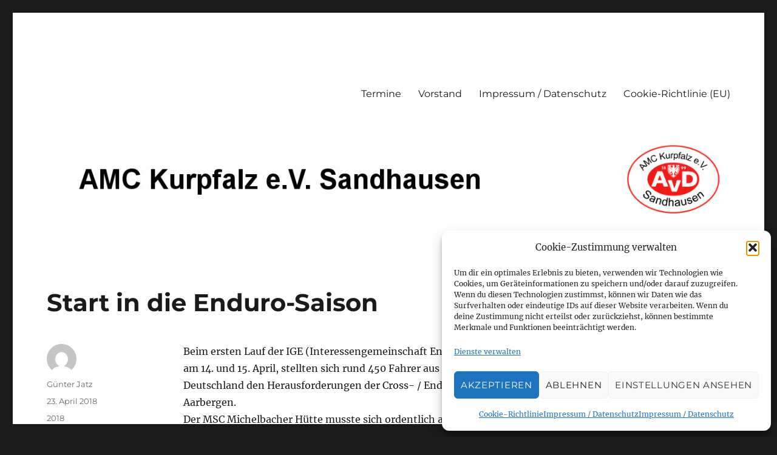

--- FILE ---
content_type: text/html; charset=UTF-8
request_url: https://www.amc-kurpfalz.de/2018/04/23/start-in-die-enduro-saison/
body_size: 14301
content:
<!DOCTYPE html>
<html lang="de" class="no-js">
<head>
	<meta charset="UTF-8">
	<meta name="viewport" content="width=device-width, initial-scale=1">
	<link rel="profile" href="https://gmpg.org/xfn/11">
		<link rel="pingback" href="https://www.amc-kurpfalz.de/xmlrpc.php">
		<script>(function(html){html.className = html.className.replace(/\bno-js\b/,'js')})(document.documentElement);</script>
<title>Start in die Enduro-Saison &#8211; AMC Kurpfalz e.V. Sandhausen</title>
<meta name='robots' content='max-image-preview:large' />
<link rel="alternate" type="application/rss+xml" title="AMC Kurpfalz e.V. Sandhausen &raquo; Feed" href="https://www.amc-kurpfalz.de/feed/" />
<link rel="alternate" type="application/rss+xml" title="AMC Kurpfalz e.V. Sandhausen &raquo; Kommentar-Feed" href="https://www.amc-kurpfalz.de/comments/feed/" />
<link rel="alternate" type="application/rss+xml" title="AMC Kurpfalz e.V. Sandhausen &raquo; Start in die Enduro-Saison-Kommentar-Feed" href="https://www.amc-kurpfalz.de/2018/04/23/start-in-die-enduro-saison/feed/" />
<script>
window._wpemojiSettings = {"baseUrl":"https:\/\/s.w.org\/images\/core\/emoji\/15.0.3\/72x72\/","ext":".png","svgUrl":"https:\/\/s.w.org\/images\/core\/emoji\/15.0.3\/svg\/","svgExt":".svg","source":{"concatemoji":"https:\/\/www.amc-kurpfalz.de\/wp-includes\/js\/wp-emoji-release.min.js?ver=6.6.4"}};
/*! This file is auto-generated */
!function(i,n){var o,s,e;function c(e){try{var t={supportTests:e,timestamp:(new Date).valueOf()};sessionStorage.setItem(o,JSON.stringify(t))}catch(e){}}function p(e,t,n){e.clearRect(0,0,e.canvas.width,e.canvas.height),e.fillText(t,0,0);var t=new Uint32Array(e.getImageData(0,0,e.canvas.width,e.canvas.height).data),r=(e.clearRect(0,0,e.canvas.width,e.canvas.height),e.fillText(n,0,0),new Uint32Array(e.getImageData(0,0,e.canvas.width,e.canvas.height).data));return t.every(function(e,t){return e===r[t]})}function u(e,t,n){switch(t){case"flag":return n(e,"\ud83c\udff3\ufe0f\u200d\u26a7\ufe0f","\ud83c\udff3\ufe0f\u200b\u26a7\ufe0f")?!1:!n(e,"\ud83c\uddfa\ud83c\uddf3","\ud83c\uddfa\u200b\ud83c\uddf3")&&!n(e,"\ud83c\udff4\udb40\udc67\udb40\udc62\udb40\udc65\udb40\udc6e\udb40\udc67\udb40\udc7f","\ud83c\udff4\u200b\udb40\udc67\u200b\udb40\udc62\u200b\udb40\udc65\u200b\udb40\udc6e\u200b\udb40\udc67\u200b\udb40\udc7f");case"emoji":return!n(e,"\ud83d\udc26\u200d\u2b1b","\ud83d\udc26\u200b\u2b1b")}return!1}function f(e,t,n){var r="undefined"!=typeof WorkerGlobalScope&&self instanceof WorkerGlobalScope?new OffscreenCanvas(300,150):i.createElement("canvas"),a=r.getContext("2d",{willReadFrequently:!0}),o=(a.textBaseline="top",a.font="600 32px Arial",{});return e.forEach(function(e){o[e]=t(a,e,n)}),o}function t(e){var t=i.createElement("script");t.src=e,t.defer=!0,i.head.appendChild(t)}"undefined"!=typeof Promise&&(o="wpEmojiSettingsSupports",s=["flag","emoji"],n.supports={everything:!0,everythingExceptFlag:!0},e=new Promise(function(e){i.addEventListener("DOMContentLoaded",e,{once:!0})}),new Promise(function(t){var n=function(){try{var e=JSON.parse(sessionStorage.getItem(o));if("object"==typeof e&&"number"==typeof e.timestamp&&(new Date).valueOf()<e.timestamp+604800&&"object"==typeof e.supportTests)return e.supportTests}catch(e){}return null}();if(!n){if("undefined"!=typeof Worker&&"undefined"!=typeof OffscreenCanvas&&"undefined"!=typeof URL&&URL.createObjectURL&&"undefined"!=typeof Blob)try{var e="postMessage("+f.toString()+"("+[JSON.stringify(s),u.toString(),p.toString()].join(",")+"));",r=new Blob([e],{type:"text/javascript"}),a=new Worker(URL.createObjectURL(r),{name:"wpTestEmojiSupports"});return void(a.onmessage=function(e){c(n=e.data),a.terminate(),t(n)})}catch(e){}c(n=f(s,u,p))}t(n)}).then(function(e){for(var t in e)n.supports[t]=e[t],n.supports.everything=n.supports.everything&&n.supports[t],"flag"!==t&&(n.supports.everythingExceptFlag=n.supports.everythingExceptFlag&&n.supports[t]);n.supports.everythingExceptFlag=n.supports.everythingExceptFlag&&!n.supports.flag,n.DOMReady=!1,n.readyCallback=function(){n.DOMReady=!0}}).then(function(){return e}).then(function(){var e;n.supports.everything||(n.readyCallback(),(e=n.source||{}).concatemoji?t(e.concatemoji):e.wpemoji&&e.twemoji&&(t(e.twemoji),t(e.wpemoji)))}))}((window,document),window._wpemojiSettings);
</script>
<link rel='stylesheet' id='ai1ec_style-css' href='//www.amc-kurpfalz.de/wp-content/plugins/all-in-one-event-calendar/public/themes-ai1ec/vortex/css/ai1ec_parsed_css.css?ver=3.0.0' media='all' />
<style id='wp-emoji-styles-inline-css'>

	img.wp-smiley, img.emoji {
		display: inline !important;
		border: none !important;
		box-shadow: none !important;
		height: 1em !important;
		width: 1em !important;
		margin: 0 0.07em !important;
		vertical-align: -0.1em !important;
		background: none !important;
		padding: 0 !important;
	}
</style>
<link rel='stylesheet' id='wp-block-library-css' href='https://www.amc-kurpfalz.de/wp-includes/css/dist/block-library/style.min.css?ver=6.6.4' media='all' />
<style id='wp-block-library-theme-inline-css'>
.wp-block-audio :where(figcaption){color:#555;font-size:13px;text-align:center}.is-dark-theme .wp-block-audio :where(figcaption){color:#ffffffa6}.wp-block-audio{margin:0 0 1em}.wp-block-code{border:1px solid #ccc;border-radius:4px;font-family:Menlo,Consolas,monaco,monospace;padding:.8em 1em}.wp-block-embed :where(figcaption){color:#555;font-size:13px;text-align:center}.is-dark-theme .wp-block-embed :where(figcaption){color:#ffffffa6}.wp-block-embed{margin:0 0 1em}.blocks-gallery-caption{color:#555;font-size:13px;text-align:center}.is-dark-theme .blocks-gallery-caption{color:#ffffffa6}:root :where(.wp-block-image figcaption){color:#555;font-size:13px;text-align:center}.is-dark-theme :root :where(.wp-block-image figcaption){color:#ffffffa6}.wp-block-image{margin:0 0 1em}.wp-block-pullquote{border-bottom:4px solid;border-top:4px solid;color:currentColor;margin-bottom:1.75em}.wp-block-pullquote cite,.wp-block-pullquote footer,.wp-block-pullquote__citation{color:currentColor;font-size:.8125em;font-style:normal;text-transform:uppercase}.wp-block-quote{border-left:.25em solid;margin:0 0 1.75em;padding-left:1em}.wp-block-quote cite,.wp-block-quote footer{color:currentColor;font-size:.8125em;font-style:normal;position:relative}.wp-block-quote.has-text-align-right{border-left:none;border-right:.25em solid;padding-left:0;padding-right:1em}.wp-block-quote.has-text-align-center{border:none;padding-left:0}.wp-block-quote.is-large,.wp-block-quote.is-style-large,.wp-block-quote.is-style-plain{border:none}.wp-block-search .wp-block-search__label{font-weight:700}.wp-block-search__button{border:1px solid #ccc;padding:.375em .625em}:where(.wp-block-group.has-background){padding:1.25em 2.375em}.wp-block-separator.has-css-opacity{opacity:.4}.wp-block-separator{border:none;border-bottom:2px solid;margin-left:auto;margin-right:auto}.wp-block-separator.has-alpha-channel-opacity{opacity:1}.wp-block-separator:not(.is-style-wide):not(.is-style-dots){width:100px}.wp-block-separator.has-background:not(.is-style-dots){border-bottom:none;height:1px}.wp-block-separator.has-background:not(.is-style-wide):not(.is-style-dots){height:2px}.wp-block-table{margin:0 0 1em}.wp-block-table td,.wp-block-table th{word-break:normal}.wp-block-table :where(figcaption){color:#555;font-size:13px;text-align:center}.is-dark-theme .wp-block-table :where(figcaption){color:#ffffffa6}.wp-block-video :where(figcaption){color:#555;font-size:13px;text-align:center}.is-dark-theme .wp-block-video :where(figcaption){color:#ffffffa6}.wp-block-video{margin:0 0 1em}:root :where(.wp-block-template-part.has-background){margin-bottom:0;margin-top:0;padding:1.25em 2.375em}
</style>
<style id='classic-theme-styles-inline-css'>
/*! This file is auto-generated */
.wp-block-button__link{color:#fff;background-color:#32373c;border-radius:9999px;box-shadow:none;text-decoration:none;padding:calc(.667em + 2px) calc(1.333em + 2px);font-size:1.125em}.wp-block-file__button{background:#32373c;color:#fff;text-decoration:none}
</style>
<style id='global-styles-inline-css'>
:root{--wp--preset--aspect-ratio--square: 1;--wp--preset--aspect-ratio--4-3: 4/3;--wp--preset--aspect-ratio--3-4: 3/4;--wp--preset--aspect-ratio--3-2: 3/2;--wp--preset--aspect-ratio--2-3: 2/3;--wp--preset--aspect-ratio--16-9: 16/9;--wp--preset--aspect-ratio--9-16: 9/16;--wp--preset--color--black: #000000;--wp--preset--color--cyan-bluish-gray: #abb8c3;--wp--preset--color--white: #fff;--wp--preset--color--pale-pink: #f78da7;--wp--preset--color--vivid-red: #cf2e2e;--wp--preset--color--luminous-vivid-orange: #ff6900;--wp--preset--color--luminous-vivid-amber: #fcb900;--wp--preset--color--light-green-cyan: #7bdcb5;--wp--preset--color--vivid-green-cyan: #00d084;--wp--preset--color--pale-cyan-blue: #8ed1fc;--wp--preset--color--vivid-cyan-blue: #0693e3;--wp--preset--color--vivid-purple: #9b51e0;--wp--preset--color--dark-gray: #1a1a1a;--wp--preset--color--medium-gray: #686868;--wp--preset--color--light-gray: #e5e5e5;--wp--preset--color--blue-gray: #4d545c;--wp--preset--color--bright-blue: #007acc;--wp--preset--color--light-blue: #9adffd;--wp--preset--color--dark-brown: #402b30;--wp--preset--color--medium-brown: #774e24;--wp--preset--color--dark-red: #640c1f;--wp--preset--color--bright-red: #ff675f;--wp--preset--color--yellow: #ffef8e;--wp--preset--gradient--vivid-cyan-blue-to-vivid-purple: linear-gradient(135deg,rgba(6,147,227,1) 0%,rgb(155,81,224) 100%);--wp--preset--gradient--light-green-cyan-to-vivid-green-cyan: linear-gradient(135deg,rgb(122,220,180) 0%,rgb(0,208,130) 100%);--wp--preset--gradient--luminous-vivid-amber-to-luminous-vivid-orange: linear-gradient(135deg,rgba(252,185,0,1) 0%,rgba(255,105,0,1) 100%);--wp--preset--gradient--luminous-vivid-orange-to-vivid-red: linear-gradient(135deg,rgba(255,105,0,1) 0%,rgb(207,46,46) 100%);--wp--preset--gradient--very-light-gray-to-cyan-bluish-gray: linear-gradient(135deg,rgb(238,238,238) 0%,rgb(169,184,195) 100%);--wp--preset--gradient--cool-to-warm-spectrum: linear-gradient(135deg,rgb(74,234,220) 0%,rgb(151,120,209) 20%,rgb(207,42,186) 40%,rgb(238,44,130) 60%,rgb(251,105,98) 80%,rgb(254,248,76) 100%);--wp--preset--gradient--blush-light-purple: linear-gradient(135deg,rgb(255,206,236) 0%,rgb(152,150,240) 100%);--wp--preset--gradient--blush-bordeaux: linear-gradient(135deg,rgb(254,205,165) 0%,rgb(254,45,45) 50%,rgb(107,0,62) 100%);--wp--preset--gradient--luminous-dusk: linear-gradient(135deg,rgb(255,203,112) 0%,rgb(199,81,192) 50%,rgb(65,88,208) 100%);--wp--preset--gradient--pale-ocean: linear-gradient(135deg,rgb(255,245,203) 0%,rgb(182,227,212) 50%,rgb(51,167,181) 100%);--wp--preset--gradient--electric-grass: linear-gradient(135deg,rgb(202,248,128) 0%,rgb(113,206,126) 100%);--wp--preset--gradient--midnight: linear-gradient(135deg,rgb(2,3,129) 0%,rgb(40,116,252) 100%);--wp--preset--font-size--small: 13px;--wp--preset--font-size--medium: 20px;--wp--preset--font-size--large: 36px;--wp--preset--font-size--x-large: 42px;--wp--preset--spacing--20: 0.44rem;--wp--preset--spacing--30: 0.67rem;--wp--preset--spacing--40: 1rem;--wp--preset--spacing--50: 1.5rem;--wp--preset--spacing--60: 2.25rem;--wp--preset--spacing--70: 3.38rem;--wp--preset--spacing--80: 5.06rem;--wp--preset--shadow--natural: 6px 6px 9px rgba(0, 0, 0, 0.2);--wp--preset--shadow--deep: 12px 12px 50px rgba(0, 0, 0, 0.4);--wp--preset--shadow--sharp: 6px 6px 0px rgba(0, 0, 0, 0.2);--wp--preset--shadow--outlined: 6px 6px 0px -3px rgba(255, 255, 255, 1), 6px 6px rgba(0, 0, 0, 1);--wp--preset--shadow--crisp: 6px 6px 0px rgba(0, 0, 0, 1);}:where(.is-layout-flex){gap: 0.5em;}:where(.is-layout-grid){gap: 0.5em;}body .is-layout-flex{display: flex;}.is-layout-flex{flex-wrap: wrap;align-items: center;}.is-layout-flex > :is(*, div){margin: 0;}body .is-layout-grid{display: grid;}.is-layout-grid > :is(*, div){margin: 0;}:where(.wp-block-columns.is-layout-flex){gap: 2em;}:where(.wp-block-columns.is-layout-grid){gap: 2em;}:where(.wp-block-post-template.is-layout-flex){gap: 1.25em;}:where(.wp-block-post-template.is-layout-grid){gap: 1.25em;}.has-black-color{color: var(--wp--preset--color--black) !important;}.has-cyan-bluish-gray-color{color: var(--wp--preset--color--cyan-bluish-gray) !important;}.has-white-color{color: var(--wp--preset--color--white) !important;}.has-pale-pink-color{color: var(--wp--preset--color--pale-pink) !important;}.has-vivid-red-color{color: var(--wp--preset--color--vivid-red) !important;}.has-luminous-vivid-orange-color{color: var(--wp--preset--color--luminous-vivid-orange) !important;}.has-luminous-vivid-amber-color{color: var(--wp--preset--color--luminous-vivid-amber) !important;}.has-light-green-cyan-color{color: var(--wp--preset--color--light-green-cyan) !important;}.has-vivid-green-cyan-color{color: var(--wp--preset--color--vivid-green-cyan) !important;}.has-pale-cyan-blue-color{color: var(--wp--preset--color--pale-cyan-blue) !important;}.has-vivid-cyan-blue-color{color: var(--wp--preset--color--vivid-cyan-blue) !important;}.has-vivid-purple-color{color: var(--wp--preset--color--vivid-purple) !important;}.has-black-background-color{background-color: var(--wp--preset--color--black) !important;}.has-cyan-bluish-gray-background-color{background-color: var(--wp--preset--color--cyan-bluish-gray) !important;}.has-white-background-color{background-color: var(--wp--preset--color--white) !important;}.has-pale-pink-background-color{background-color: var(--wp--preset--color--pale-pink) !important;}.has-vivid-red-background-color{background-color: var(--wp--preset--color--vivid-red) !important;}.has-luminous-vivid-orange-background-color{background-color: var(--wp--preset--color--luminous-vivid-orange) !important;}.has-luminous-vivid-amber-background-color{background-color: var(--wp--preset--color--luminous-vivid-amber) !important;}.has-light-green-cyan-background-color{background-color: var(--wp--preset--color--light-green-cyan) !important;}.has-vivid-green-cyan-background-color{background-color: var(--wp--preset--color--vivid-green-cyan) !important;}.has-pale-cyan-blue-background-color{background-color: var(--wp--preset--color--pale-cyan-blue) !important;}.has-vivid-cyan-blue-background-color{background-color: var(--wp--preset--color--vivid-cyan-blue) !important;}.has-vivid-purple-background-color{background-color: var(--wp--preset--color--vivid-purple) !important;}.has-black-border-color{border-color: var(--wp--preset--color--black) !important;}.has-cyan-bluish-gray-border-color{border-color: var(--wp--preset--color--cyan-bluish-gray) !important;}.has-white-border-color{border-color: var(--wp--preset--color--white) !important;}.has-pale-pink-border-color{border-color: var(--wp--preset--color--pale-pink) !important;}.has-vivid-red-border-color{border-color: var(--wp--preset--color--vivid-red) !important;}.has-luminous-vivid-orange-border-color{border-color: var(--wp--preset--color--luminous-vivid-orange) !important;}.has-luminous-vivid-amber-border-color{border-color: var(--wp--preset--color--luminous-vivid-amber) !important;}.has-light-green-cyan-border-color{border-color: var(--wp--preset--color--light-green-cyan) !important;}.has-vivid-green-cyan-border-color{border-color: var(--wp--preset--color--vivid-green-cyan) !important;}.has-pale-cyan-blue-border-color{border-color: var(--wp--preset--color--pale-cyan-blue) !important;}.has-vivid-cyan-blue-border-color{border-color: var(--wp--preset--color--vivid-cyan-blue) !important;}.has-vivid-purple-border-color{border-color: var(--wp--preset--color--vivid-purple) !important;}.has-vivid-cyan-blue-to-vivid-purple-gradient-background{background: var(--wp--preset--gradient--vivid-cyan-blue-to-vivid-purple) !important;}.has-light-green-cyan-to-vivid-green-cyan-gradient-background{background: var(--wp--preset--gradient--light-green-cyan-to-vivid-green-cyan) !important;}.has-luminous-vivid-amber-to-luminous-vivid-orange-gradient-background{background: var(--wp--preset--gradient--luminous-vivid-amber-to-luminous-vivid-orange) !important;}.has-luminous-vivid-orange-to-vivid-red-gradient-background{background: var(--wp--preset--gradient--luminous-vivid-orange-to-vivid-red) !important;}.has-very-light-gray-to-cyan-bluish-gray-gradient-background{background: var(--wp--preset--gradient--very-light-gray-to-cyan-bluish-gray) !important;}.has-cool-to-warm-spectrum-gradient-background{background: var(--wp--preset--gradient--cool-to-warm-spectrum) !important;}.has-blush-light-purple-gradient-background{background: var(--wp--preset--gradient--blush-light-purple) !important;}.has-blush-bordeaux-gradient-background{background: var(--wp--preset--gradient--blush-bordeaux) !important;}.has-luminous-dusk-gradient-background{background: var(--wp--preset--gradient--luminous-dusk) !important;}.has-pale-ocean-gradient-background{background: var(--wp--preset--gradient--pale-ocean) !important;}.has-electric-grass-gradient-background{background: var(--wp--preset--gradient--electric-grass) !important;}.has-midnight-gradient-background{background: var(--wp--preset--gradient--midnight) !important;}.has-small-font-size{font-size: var(--wp--preset--font-size--small) !important;}.has-medium-font-size{font-size: var(--wp--preset--font-size--medium) !important;}.has-large-font-size{font-size: var(--wp--preset--font-size--large) !important;}.has-x-large-font-size{font-size: var(--wp--preset--font-size--x-large) !important;}
:where(.wp-block-post-template.is-layout-flex){gap: 1.25em;}:where(.wp-block-post-template.is-layout-grid){gap: 1.25em;}
:where(.wp-block-columns.is-layout-flex){gap: 2em;}:where(.wp-block-columns.is-layout-grid){gap: 2em;}
:root :where(.wp-block-pullquote){font-size: 1.5em;line-height: 1.6;}
</style>
<link rel='stylesheet' id='cmplz-general-css' href='https://www.amc-kurpfalz.de/wp-content/plugins/complianz-gdpr/assets/css/cookieblocker.min.css?ver=1765999447' media='all' />
<link rel='stylesheet' id='twentysixteen-fonts-css' href='https://www.amc-kurpfalz.de/wp-content/themes/twentysixteen/fonts/merriweather-plus-montserrat-plus-inconsolata.css?ver=20230328' media='all' />
<link rel='stylesheet' id='genericons-css' href='https://www.amc-kurpfalz.de/wp-content/themes/twentysixteen/genericons/genericons.css?ver=20201208' media='all' />
<link rel='stylesheet' id='twentysixteen-style-css' href='https://www.amc-kurpfalz.de/wp-content/themes/twentysixteen/style.css?ver=20231107' media='all' />
<link rel='stylesheet' id='twentysixteen-block-style-css' href='https://www.amc-kurpfalz.de/wp-content/themes/twentysixteen/css/blocks.css?ver=20231016' media='all' />
<!--[if lt IE 10]>
<link rel='stylesheet' id='twentysixteen-ie-css' href='https://www.amc-kurpfalz.de/wp-content/themes/twentysixteen/css/ie.css?ver=20170530' media='all' />
<![endif]-->
<!--[if lt IE 9]>
<link rel='stylesheet' id='twentysixteen-ie8-css' href='https://www.amc-kurpfalz.de/wp-content/themes/twentysixteen/css/ie8.css?ver=20170530' media='all' />
<![endif]-->
<!--[if lt IE 8]>
<link rel='stylesheet' id='twentysixteen-ie7-css' href='https://www.amc-kurpfalz.de/wp-content/themes/twentysixteen/css/ie7.css?ver=20170530' media='all' />
<![endif]-->
<script async src="https://www.amc-kurpfalz.de/wp-content/plugins/burst-statistics/helpers/timeme/timeme.min.js?ver=1.5.6.1" id="burst-timeme-js"></script>
<script id="burst-js-extra">
var burst = {"url":"https:\/\/www.amc-kurpfalz.de\/wp-content\/plugins\/burst-statistics\/endpoint.php","page_id":"1283","cookie_retention_days":"30","beacon_url":"https:\/\/www.amc-kurpfalz.de\/wp-content\/plugins\/burst-statistics\/endpoint.php","options":{"beacon_enabled":1,"enable_cookieless_tracking":0,"enable_turbo_mode":0,"do_not_track":1},"goals":[],"goals_script_url":"https:\/\/www.amc-kurpfalz.de\/wp-content\/plugins\/burst-statistics\/\/assets\/js\/build\/burst-goals.js?v=1.5.6.1"};
</script>
<script async src="https://www.amc-kurpfalz.de/wp-content/plugins/burst-statistics/assets/js/build/burst.min.js?ver=1.5.6.1" id="burst-js"></script>
<!--[if lt IE 9]>
<script src="https://www.amc-kurpfalz.de/wp-content/themes/twentysixteen/js/html5.js?ver=3.7.3" id="twentysixteen-html5-js"></script>
<![endif]-->
<script src="https://www.amc-kurpfalz.de/wp-includes/js/jquery/jquery.min.js?ver=3.7.1" id="jquery-core-js"></script>
<script src="https://www.amc-kurpfalz.de/wp-includes/js/jquery/jquery-migrate.min.js?ver=3.4.1" id="jquery-migrate-js"></script>
<script id="twentysixteen-script-js-extra">
var screenReaderText = {"expand":"Untermen\u00fc anzeigen","collapse":"Untermen\u00fc verbergen"};
</script>
<script src="https://www.amc-kurpfalz.de/wp-content/themes/twentysixteen/js/functions.js?ver=20230629" id="twentysixteen-script-js" defer data-wp-strategy="defer"></script>
<link rel="https://api.w.org/" href="https://www.amc-kurpfalz.de/wp-json/" /><link rel="alternate" title="JSON" type="application/json" href="https://www.amc-kurpfalz.de/wp-json/wp/v2/posts/1283" /><link rel="EditURI" type="application/rsd+xml" title="RSD" href="https://www.amc-kurpfalz.de/xmlrpc.php?rsd" />
<meta name="generator" content="WordPress 6.6.4" />
<link rel="canonical" href="https://www.amc-kurpfalz.de/2018/04/23/start-in-die-enduro-saison/" />
<link rel='shortlink' href='https://www.amc-kurpfalz.de/?p=1283' />
<link rel="alternate" title="oEmbed (JSON)" type="application/json+oembed" href="https://www.amc-kurpfalz.de/wp-json/oembed/1.0/embed?url=https%3A%2F%2Fwww.amc-kurpfalz.de%2F2018%2F04%2F23%2Fstart-in-die-enduro-saison%2F" />
<link rel="alternate" title="oEmbed (XML)" type="text/xml+oembed" href="https://www.amc-kurpfalz.de/wp-json/oembed/1.0/embed?url=https%3A%2F%2Fwww.amc-kurpfalz.de%2F2018%2F04%2F23%2Fstart-in-die-enduro-saison%2F&#038;format=xml" />
			<style>.cmplz-hidden {
					display: none !important;
				}</style>		<style type="text/css" id="twentysixteen-header-css">
		.site-branding {
			margin: 0 auto 0 0;
		}

		.site-branding .site-title,
		.site-description {
			clip: rect(1px, 1px, 1px, 1px);
			position: absolute;
		}
		</style>
		</head>

<body class="post-template-default single single-post postid-1283 single-format-standard wp-embed-responsive">
<div id="page" class="site">
	<div class="site-inner">
		<a class="skip-link screen-reader-text" href="#content">
			Zum Inhalt springen		</a>

		<header id="masthead" class="site-header">
			<div class="site-header-main">
				<div class="site-branding">
					
											<p class="site-title"><a href="https://www.amc-kurpfalz.de/" rel="home">AMC Kurpfalz e.V. Sandhausen</a></p>
										</div><!-- .site-branding -->

									<button id="menu-toggle" class="menu-toggle">Menü</button>

					<div id="site-header-menu" class="site-header-menu">
													<nav id="site-navigation" class="main-navigation" aria-label="Primäres Menü">
								<div class="menu-header-container"><ul id="menu-header" class="primary-menu"><li id="menu-item-2578" class="menu-item menu-item-type-post_type menu-item-object-page menu-item-2578"><a href="https://www.amc-kurpfalz.de/calendar/">Termine</a></li>
<li id="menu-item-2577" class="menu-item menu-item-type-post_type menu-item-object-page menu-item-2577"><a href="https://www.amc-kurpfalz.de/vorstand/">Vorstand</a></li>
<li id="menu-item-2576" class="menu-item menu-item-type-post_type menu-item-object-page menu-item-privacy-policy menu-item-2576"><a rel="privacy-policy" href="https://www.amc-kurpfalz.de/impressum/">Impressum / Datenschutz</a></li>
<li id="menu-item-2663" class="menu-item menu-item-type-post_type menu-item-object-page menu-item-2663"><a href="https://www.amc-kurpfalz.de/cookie-richtlinie-eu-2/">Cookie-Richtlinie (EU)</a></li>
</ul></div>							</nav><!-- .main-navigation -->
						
											</div><!-- .site-header-menu -->
							</div><!-- .site-header-main -->

											<div class="header-image">
					<a href="https://www.amc-kurpfalz.de/" rel="home">
						<img src="https://www.amc-kurpfalz.de/wp-content/uploads/2024/09/Header.jpg" width="1200" height="140" alt="AMC Kurpfalz e.V. Sandhausen" sizes="(max-width: 709px) 85vw, (max-width: 909px) 81vw, (max-width: 1362px) 88vw, 1200px" srcset="https://www.amc-kurpfalz.de/wp-content/uploads/2024/09/Header.jpg 1200w, https://www.amc-kurpfalz.de/wp-content/uploads/2024/09/Header-300x35.jpg 300w, https://www.amc-kurpfalz.de/wp-content/uploads/2024/09/Header-1024x119.jpg 1024w, https://www.amc-kurpfalz.de/wp-content/uploads/2024/09/Header-768x90.jpg 768w" decoding="async" fetchpriority="high" />					</a>
				</div><!-- .header-image -->
					</header><!-- .site-header -->

		<div id="content" class="site-content">

<div id="primary" class="content-area">
	<main id="main" class="site-main">
		
<article id="post-1283" class="post-1283 post type-post status-publish format-standard hentry category-15 tag-enduro">
	<header class="entry-header">
		<h1 class="entry-title">Start in die Enduro-Saison</h1>	</header><!-- .entry-header -->

	
	
	<div class="entry-content">
		<p>Beim ersten Lauf der IGE (Interessengemeinschaft Endurosport e.V.) am 14. und 15. April, stellten sich rund 450 Fahrer aus ganz Deutschland den Herausforderungen der Cross- / Enduro-Strecke in Aarbergen.<br />
Der MSC Michelbacher Hütte musste sich ordentlich anstrengen um die Strecke entsprechend zu präparieren. Die heftigen Regenfälle am Freitag kamen noch erschwerend hinzu. Bereits zum 23. mal stemmten die Vereinsmitglieder dieses Event. Neben der Cross-Strecke und einer Wiese als Verbindungsstück, war die riesige Kaligrube mit den steilen Auf- und Abfahrten die große Herausforderung an die Fahrerinnen und Fahrer an diesem Wochenende.<br />
Vom AMC Kurpfalz hatte sich Steven Jatz für diese Veranstaltung im &#8222;Jedermannslauf&#8220; eingeschrieben. Das waren denn mal 170 Starter bei diesem 2 Stunden-Rennen, die auf der Strecke unterwegs waren. Da war an einigen Stellen ordentlich Betrieb.<br />
Wie sonst auch, stand natürlich eine Streckenbesichtigung an. Dicker, klebriger Lehmboden machte das nicht zum Vergnügen. Nach allen Vorbereitungen war dann pünktlich um 13:00 Uhr Start für die erste 10er Gruppe. Somit fuhr Steven, mit der Startnummer 182, um 13:18 aus der Startbox. Genau die selbe Box mussten die Teilnehmer nach genau 2 Stunden wieder erreicht haben. Nur dann wurden die gefahrenen Runden auch vollständig gewertet. Hier waren die Helfer gefordert. Sie mussten ihren Fahrern rechtzeitig signalisieren, ob sie ins Ziel fahren oder noch eine Runde draußen bleiben können.<br />
Trotz eines Missverständnisses konnte Steven sicher und rechtzeitig die Zielbox erreichen. Platz 46 von 170 war am Ende das Ergebnis. Ein erfolgreicher Saisonstart.</p>
<p style="text-align: left;"><img decoding="async" class="size-full wp-image-1282" src="http://3.76.3.186/wp-content/uploads/2018/04/AAR_Bild_1.jpg" alt="" width="2126" height="1196" srcset="https://www.amc-kurpfalz.de/wp-content/uploads/2018/04/AAR_Bild_1.jpg 2126w, https://www.amc-kurpfalz.de/wp-content/uploads/2018/04/AAR_Bild_1-300x169.jpg 300w, https://www.amc-kurpfalz.de/wp-content/uploads/2018/04/AAR_Bild_1-1024x576.jpg 1024w, https://www.amc-kurpfalz.de/wp-content/uploads/2018/04/AAR_Bild_1-768x432.jpg 768w, https://www.amc-kurpfalz.de/wp-content/uploads/2018/04/AAR_Bild_1-1536x864.jpg 1536w, https://www.amc-kurpfalz.de/wp-content/uploads/2018/04/AAR_Bild_1-2048x1152.jpg 2048w, https://www.amc-kurpfalz.de/wp-content/uploads/2018/04/AAR_Bild_1-1200x675.jpg 1200w" sizes="(max-width: 709px) 85vw, (max-width: 909px) 67vw, (max-width: 1362px) 62vw, 840px" /><em><span style="color: #686868; font-size: 13px; background-color: transparent; text-align: inherit;">Steven Jatz bei der Besichtigung der Kaligrube</span></em></p>
<figure id="attachment_1280" aria-describedby="caption-attachment-1280" style="width: 2126px" class="wp-caption alignleft"><img decoding="async" class="size-full wp-image-1280" src="http://3.76.3.186/wp-content/uploads/2018/04/AAR_Bild_2.jpg" alt="" width="2126" height="1196" srcset="https://www.amc-kurpfalz.de/wp-content/uploads/2018/04/AAR_Bild_2.jpg 2126w, https://www.amc-kurpfalz.de/wp-content/uploads/2018/04/AAR_Bild_2-300x169.jpg 300w, https://www.amc-kurpfalz.de/wp-content/uploads/2018/04/AAR_Bild_2-1024x576.jpg 1024w, https://www.amc-kurpfalz.de/wp-content/uploads/2018/04/AAR_Bild_2-768x432.jpg 768w, https://www.amc-kurpfalz.de/wp-content/uploads/2018/04/AAR_Bild_2-1536x864.jpg 1536w, https://www.amc-kurpfalz.de/wp-content/uploads/2018/04/AAR_Bild_2-2048x1152.jpg 2048w, https://www.amc-kurpfalz.de/wp-content/uploads/2018/04/AAR_Bild_2-1200x675.jpg 1200w" sizes="(max-width: 709px) 85vw, (max-width: 909px) 67vw, (max-width: 1362px) 62vw, 840px" /><figcaption id="caption-attachment-1280" class="wp-caption-text">Aus der Startbox auf die Strecke</figcaption></figure>
<figure id="attachment_1281" aria-describedby="caption-attachment-1281" style="width: 2126px" class="wp-caption alignleft"><img loading="lazy" decoding="async" class="size-full wp-image-1281" src="http://3.76.3.186/wp-content/uploads/2018/04/AAR_Bild_3.jpg" alt="" width="2126" height="1196" srcset="https://www.amc-kurpfalz.de/wp-content/uploads/2018/04/AAR_Bild_3.jpg 2126w, https://www.amc-kurpfalz.de/wp-content/uploads/2018/04/AAR_Bild_3-300x169.jpg 300w, https://www.amc-kurpfalz.de/wp-content/uploads/2018/04/AAR_Bild_3-1024x576.jpg 1024w, https://www.amc-kurpfalz.de/wp-content/uploads/2018/04/AAR_Bild_3-768x432.jpg 768w, https://www.amc-kurpfalz.de/wp-content/uploads/2018/04/AAR_Bild_3-1536x864.jpg 1536w, https://www.amc-kurpfalz.de/wp-content/uploads/2018/04/AAR_Bild_3-2048x1152.jpg 2048w, https://www.amc-kurpfalz.de/wp-content/uploads/2018/04/AAR_Bild_3-1200x675.jpg 1200w" sizes="(max-width: 709px) 85vw, (max-width: 909px) 67vw, (max-width: 1362px) 62vw, 840px" /><figcaption id="caption-attachment-1281" class="wp-caption-text">Zieleinlauf</figcaption></figure>
	</div><!-- .entry-content -->

	<footer class="entry-footer">
		<span class="byline"><span class="author vcard"><img alt='' src='https://secure.gravatar.com/avatar/af3ff883083bdb189406b0c53ffebc25?s=49&#038;d=mm&#038;r=g' srcset='https://secure.gravatar.com/avatar/af3ff883083bdb189406b0c53ffebc25?s=98&#038;d=mm&#038;r=g 2x' class='avatar avatar-49 photo' height='49' width='49' loading='lazy' decoding='async'/><span class="screen-reader-text">Autor </span> <a class="url fn n" href="https://www.amc-kurpfalz.de/author/guenter/">Günter Jatz</a></span></span><span class="posted-on"><span class="screen-reader-text">Veröffentlicht am </span><a href="https://www.amc-kurpfalz.de/2018/04/23/start-in-die-enduro-saison/" rel="bookmark"><time class="entry-date published updated" datetime="2018-04-23T16:24:07+02:00">23. April 2018</time></a></span><span class="cat-links"><span class="screen-reader-text">Kategorien </span><a href="https://www.amc-kurpfalz.de/category/archiv/2018/" rel="category tag">2018</a></span><span class="tags-links"><span class="screen-reader-text">Schlagwörter </span><a href="https://www.amc-kurpfalz.de/tag/enduro/" rel="tag">Enduro</a></span>			</footer><!-- .entry-footer -->
</article><!-- #post-1283 -->

<div id="comments" class="comments-area">

	
	
		<div id="respond" class="comment-respond">
		<h2 id="reply-title" class="comment-reply-title">Schreibe einen Kommentar <small><a rel="nofollow" id="cancel-comment-reply-link" href="/2018/04/23/start-in-die-enduro-saison/#respond" style="display:none;">Antwort abbrechen</a></small></h2><p class="must-log-in">Du musst <a href="https://www.amc-kurpfalz.de/wp-login.php?redirect_to=https%3A%2F%2Fwww.amc-kurpfalz.de%2F2018%2F04%2F23%2Fstart-in-die-enduro-saison%2F">angemeldet</a> sein, um einen Kommentar abzugeben.</p>	</div><!-- #respond -->
	
</div><!-- .comments-area -->

	<nav class="navigation post-navigation" aria-label="Beiträge">
		<h2 class="screen-reader-text">Beitragsnavigation</h2>
		<div class="nav-links"><div class="nav-previous"><a href="https://www.amc-kurpfalz.de/2018/03/25/ergebnisse-vom-7-dmsb-kurpfalz-slalom-25-05-2018/" rel="prev"><span class="meta-nav" aria-hidden="true">Zurück</span> <span class="screen-reader-text">Vorheriger Beitrag:</span> <span class="post-title">Ergebnisse vom 27. DMSB Kurpfalz &#8211; Slalom 25.03.2018</span></a></div><div class="nav-next"><a href="https://www.amc-kurpfalz.de/2018/04/30/adac-enduro-cup-reutlingen/" rel="next"><span class="meta-nav" aria-hidden="true">Weiter</span> <span class="screen-reader-text">Nächster Beitrag:</span> <span class="post-title">ADAC Enduro Cup -Reutlingen</span></a></div></div>
	</nav>
	</main><!-- .site-main -->

	<aside id="content-bottom-widgets" class="content-bottom-widgets">
			<div class="widget-area">
			<section id="block-5" class="widget widget_block"><div class="wp-block-group"><div class="wp-block-group__inner-container is-layout-flow wp-block-group-is-layout-flow"><h2 class="wp-block-heading">Archives</h2><ul class="wp-block-archives-list wp-block-archives">	<li><a href='https://www.amc-kurpfalz.de/2025/12/'>Dezember 2025</a></li>
	<li><a href='https://www.amc-kurpfalz.de/2025/11/'>November 2025</a></li>
	<li><a href='https://www.amc-kurpfalz.de/2025/03/'>März 2025</a></li>
	<li><a href='https://www.amc-kurpfalz.de/2025/02/'>Februar 2025</a></li>
	<li><a href='https://www.amc-kurpfalz.de/2024/12/'>Dezember 2024</a></li>
	<li><a href='https://www.amc-kurpfalz.de/2024/10/'>Oktober 2024</a></li>
	<li><a href='https://www.amc-kurpfalz.de/2024/03/'>März 2024</a></li>
	<li><a href='https://www.amc-kurpfalz.de/2024/02/'>Februar 2024</a></li>
	<li><a href='https://www.amc-kurpfalz.de/2023/12/'>Dezember 2023</a></li>
	<li><a href='https://www.amc-kurpfalz.de/2023/07/'>Juli 2023</a></li>
	<li><a href='https://www.amc-kurpfalz.de/2023/04/'>April 2023</a></li>
	<li><a href='https://www.amc-kurpfalz.de/2023/03/'>März 2023</a></li>
	<li><a href='https://www.amc-kurpfalz.de/2023/02/'>Februar 2023</a></li>
	<li><a href='https://www.amc-kurpfalz.de/2023/01/'>Januar 2023</a></li>
	<li><a href='https://www.amc-kurpfalz.de/2022/09/'>September 2022</a></li>
	<li><a href='https://www.amc-kurpfalz.de/2022/03/'>März 2022</a></li>
	<li><a href='https://www.amc-kurpfalz.de/2022/02/'>Februar 2022</a></li>
	<li><a href='https://www.amc-kurpfalz.de/2021/12/'>Dezember 2021</a></li>
	<li><a href='https://www.amc-kurpfalz.de/2021/10/'>Oktober 2021</a></li>
	<li><a href='https://www.amc-kurpfalz.de/2021/09/'>September 2021</a></li>
	<li><a href='https://www.amc-kurpfalz.de/2021/03/'>März 2021</a></li>
	<li><a href='https://www.amc-kurpfalz.de/2020/12/'>Dezember 2020</a></li>
	<li><a href='https://www.amc-kurpfalz.de/2020/10/'>Oktober 2020</a></li>
	<li><a href='https://www.amc-kurpfalz.de/2020/09/'>September 2020</a></li>
	<li><a href='https://www.amc-kurpfalz.de/2020/07/'>Juli 2020</a></li>
	<li><a href='https://www.amc-kurpfalz.de/2020/03/'>März 2020</a></li>
	<li><a href='https://www.amc-kurpfalz.de/2020/02/'>Februar 2020</a></li>
	<li><a href='https://www.amc-kurpfalz.de/2020/01/'>Januar 2020</a></li>
	<li><a href='https://www.amc-kurpfalz.de/2019/12/'>Dezember 2019</a></li>
	<li><a href='https://www.amc-kurpfalz.de/2019/10/'>Oktober 2019</a></li>
	<li><a href='https://www.amc-kurpfalz.de/2019/09/'>September 2019</a></li>
	<li><a href='https://www.amc-kurpfalz.de/2019/08/'>August 2019</a></li>
	<li><a href='https://www.amc-kurpfalz.de/2019/07/'>Juli 2019</a></li>
	<li><a href='https://www.amc-kurpfalz.de/2019/04/'>April 2019</a></li>
	<li><a href='https://www.amc-kurpfalz.de/2019/03/'>März 2019</a></li>
	<li><a href='https://www.amc-kurpfalz.de/2019/02/'>Februar 2019</a></li>
	<li><a href='https://www.amc-kurpfalz.de/2019/01/'>Januar 2019</a></li>
	<li><a href='https://www.amc-kurpfalz.de/2018/12/'>Dezember 2018</a></li>
	<li><a href='https://www.amc-kurpfalz.de/2018/04/'>April 2018</a></li>
	<li><a href='https://www.amc-kurpfalz.de/2018/03/'>März 2018</a></li>
	<li><a href='https://www.amc-kurpfalz.de/2018/02/'>Februar 2018</a></li>
	<li><a href='https://www.amc-kurpfalz.de/2017/12/'>Dezember 2017</a></li>
	<li><a href='https://www.amc-kurpfalz.de/2017/09/'>September 2017</a></li>
	<li><a href='https://www.amc-kurpfalz.de/2017/05/'>Mai 2017</a></li>
	<li><a href='https://www.amc-kurpfalz.de/2017/03/'>März 2017</a></li>
	<li><a href='https://www.amc-kurpfalz.de/2017/02/'>Februar 2017</a></li>
	<li><a href='https://www.amc-kurpfalz.de/2016/12/'>Dezember 2016</a></li>
	<li><a href='https://www.amc-kurpfalz.de/2016/11/'>November 2016</a></li>
	<li><a href='https://www.amc-kurpfalz.de/2016/10/'>Oktober 2016</a></li>
	<li><a href='https://www.amc-kurpfalz.de/2016/08/'>August 2016</a></li>
	<li><a href='https://www.amc-kurpfalz.de/2016/07/'>Juli 2016</a></li>
	<li><a href='https://www.amc-kurpfalz.de/2016/06/'>Juni 2016</a></li>
	<li><a href='https://www.amc-kurpfalz.de/2016/05/'>Mai 2016</a></li>
	<li><a href='https://www.amc-kurpfalz.de/2016/04/'>April 2016</a></li>
	<li><a href='https://www.amc-kurpfalz.de/2016/03/'>März 2016</a></li>
	<li><a href='https://www.amc-kurpfalz.de/2015/12/'>Dezember 2015</a></li>
	<li><a href='https://www.amc-kurpfalz.de/2015/11/'>November 2015</a></li>
	<li><a href='https://www.amc-kurpfalz.de/2015/10/'>Oktober 2015</a></li>
	<li><a href='https://www.amc-kurpfalz.de/2015/09/'>September 2015</a></li>
	<li><a href='https://www.amc-kurpfalz.de/2015/08/'>August 2015</a></li>
	<li><a href='https://www.amc-kurpfalz.de/2015/07/'>Juli 2015</a></li>
	<li><a href='https://www.amc-kurpfalz.de/2015/06/'>Juni 2015</a></li>
	<li><a href='https://www.amc-kurpfalz.de/2015/05/'>Mai 2015</a></li>
	<li><a href='https://www.amc-kurpfalz.de/2015/04/'>April 2015</a></li>
	<li><a href='https://www.amc-kurpfalz.de/2015/03/'>März 2015</a></li>
	<li><a href='https://www.amc-kurpfalz.de/2015/02/'>Februar 2015</a></li>
	<li><a href='https://www.amc-kurpfalz.de/2014/11/'>November 2014</a></li>
	<li><a href='https://www.amc-kurpfalz.de/2014/10/'>Oktober 2014</a></li>
	<li><a href='https://www.amc-kurpfalz.de/2014/09/'>September 2014</a></li>
	<li><a href='https://www.amc-kurpfalz.de/2014/08/'>August 2014</a></li>
	<li><a href='https://www.amc-kurpfalz.de/2014/07/'>Juli 2014</a></li>
	<li><a href='https://www.amc-kurpfalz.de/2014/06/'>Juni 2014</a></li>
	<li><a href='https://www.amc-kurpfalz.de/2014/05/'>Mai 2014</a></li>
	<li><a href='https://www.amc-kurpfalz.de/2014/04/'>April 2014</a></li>
	<li><a href='https://www.amc-kurpfalz.de/2014/03/'>März 2014</a></li>
	<li><a href='https://www.amc-kurpfalz.de/2014/02/'>Februar 2014</a></li>
	<li><a href='https://www.amc-kurpfalz.de/2013/10/'>Oktober 2013</a></li>
	<li><a href='https://www.amc-kurpfalz.de/2013/09/'>September 2013</a></li>
	<li><a href='https://www.amc-kurpfalz.de/2013/08/'>August 2013</a></li>
	<li><a href='https://www.amc-kurpfalz.de/2013/07/'>Juli 2013</a></li>
	<li><a href='https://www.amc-kurpfalz.de/2013/05/'>Mai 2013</a></li>
	<li><a href='https://www.amc-kurpfalz.de/2013/04/'>April 2013</a></li>
	<li><a href='https://www.amc-kurpfalz.de/2013/03/'>März 2013</a></li>
	<li><a href='https://www.amc-kurpfalz.de/2013/02/'>Februar 2013</a></li>
	<li><a href='https://www.amc-kurpfalz.de/2013/01/'>Januar 2013</a></li>
	<li><a href='https://www.amc-kurpfalz.de/2012/12/'>Dezember 2012</a></li>
	<li><a href='https://www.amc-kurpfalz.de/2012/10/'>Oktober 2012</a></li>
	<li><a href='https://www.amc-kurpfalz.de/2012/09/'>September 2012</a></li>
	<li><a href='https://www.amc-kurpfalz.de/2012/08/'>August 2012</a></li>
	<li><a href='https://www.amc-kurpfalz.de/2012/07/'>Juli 2012</a></li>
	<li><a href='https://www.amc-kurpfalz.de/2012/06/'>Juni 2012</a></li>
	<li><a href='https://www.amc-kurpfalz.de/2012/05/'>Mai 2012</a></li>
	<li><a href='https://www.amc-kurpfalz.de/2012/04/'>April 2012</a></li>
	<li><a href='https://www.amc-kurpfalz.de/2012/03/'>März 2012</a></li>
	<li><a href='https://www.amc-kurpfalz.de/2012/02/'>Februar 2012</a></li>
	<li><a href='https://www.amc-kurpfalz.de/2011/12/'>Dezember 2011</a></li>
	<li><a href='https://www.amc-kurpfalz.de/2011/11/'>November 2011</a></li>
	<li><a href='https://www.amc-kurpfalz.de/2011/10/'>Oktober 2011</a></li>
	<li><a href='https://www.amc-kurpfalz.de/2011/09/'>September 2011</a></li>
	<li><a href='https://www.amc-kurpfalz.de/2011/08/'>August 2011</a></li>
	<li><a href='https://www.amc-kurpfalz.de/2011/07/'>Juli 2011</a></li>
	<li><a href='https://www.amc-kurpfalz.de/2011/06/'>Juni 2011</a></li>
	<li><a href='https://www.amc-kurpfalz.de/2011/05/'>Mai 2011</a></li>
	<li><a href='https://www.amc-kurpfalz.de/2011/04/'>April 2011</a></li>
	<li><a href='https://www.amc-kurpfalz.de/2011/03/'>März 2011</a></li>
	<li><a href='https://www.amc-kurpfalz.de/2011/02/'>Februar 2011</a></li>
	<li><a href='https://www.amc-kurpfalz.de/2011/01/'>Januar 2011</a></li>
	<li><a href='https://www.amc-kurpfalz.de/2010/11/'>November 2010</a></li>
	<li><a href='https://www.amc-kurpfalz.de/2010/10/'>Oktober 2010</a></li>
	<li><a href='https://www.amc-kurpfalz.de/2010/09/'>September 2010</a></li>
	<li><a href='https://www.amc-kurpfalz.de/2010/08/'>August 2010</a></li>
	<li><a href='https://www.amc-kurpfalz.de/2010/07/'>Juli 2010</a></li>
	<li><a href='https://www.amc-kurpfalz.de/2010/06/'>Juni 2010</a></li>
	<li><a href='https://www.amc-kurpfalz.de/2010/05/'>Mai 2010</a></li>
	<li><a href='https://www.amc-kurpfalz.de/2010/04/'>April 2010</a></li>
	<li><a href='https://www.amc-kurpfalz.de/2010/03/'>März 2010</a></li>
	<li><a href='https://www.amc-kurpfalz.de/2010/02/'>Februar 2010</a></li>
	<li><a href='https://www.amc-kurpfalz.de/2010/01/'>Januar 2010</a></li>
	<li><a href='https://www.amc-kurpfalz.de/2009/12/'>Dezember 2009</a></li>
	<li><a href='https://www.amc-kurpfalz.de/2009/10/'>Oktober 2009</a></li>
	<li><a href='https://www.amc-kurpfalz.de/2009/09/'>September 2009</a></li>
	<li><a href='https://www.amc-kurpfalz.de/2009/08/'>August 2009</a></li>
	<li><a href='https://www.amc-kurpfalz.de/2009/06/'>Juni 2009</a></li>
	<li><a href='https://www.amc-kurpfalz.de/2009/05/'>Mai 2009</a></li>
	<li><a href='https://www.amc-kurpfalz.de/2009/04/'>April 2009</a></li>
	<li><a href='https://www.amc-kurpfalz.de/2009/03/'>März 2009</a></li>
	<li><a href='https://www.amc-kurpfalz.de/2009/02/'>Februar 2009</a></li>
	<li><a href='https://www.amc-kurpfalz.de/2008/11/'>November 2008</a></li>
	<li><a href='https://www.amc-kurpfalz.de/2008/07/'>Juli 2008</a></li>
	<li><a href='https://www.amc-kurpfalz.de/2008/03/'>März 2008</a></li>
	<li><a href='https://www.amc-kurpfalz.de/2008/02/'>Februar 2008</a></li>
</ul></div></div></section><section id="block-6" class="widget widget_block"><div class="wp-block-group"><div class="wp-block-group__inner-container is-layout-flow wp-block-group-is-layout-flow"><h2 class="wp-block-heading">Categories</h2><ul class="wp-block-categories-list wp-block-categories">	<li class="cat-item cat-item-5"><a href="https://www.amc-kurpfalz.de/category/archiv/2008/">2008</a>
</li>
	<li class="cat-item cat-item-6"><a href="https://www.amc-kurpfalz.de/category/archiv/2009/">2009</a>
</li>
	<li class="cat-item cat-item-7"><a href="https://www.amc-kurpfalz.de/category/archiv/2010/">2010</a>
</li>
	<li class="cat-item cat-item-8"><a href="https://www.amc-kurpfalz.de/category/archiv/2011/">2011</a>
</li>
	<li class="cat-item cat-item-9"><a href="https://www.amc-kurpfalz.de/category/archiv/2012/">2012</a>
</li>
	<li class="cat-item cat-item-10"><a href="https://www.amc-kurpfalz.de/category/archiv/2013/">2013</a>
</li>
	<li class="cat-item cat-item-11"><a href="https://www.amc-kurpfalz.de/category/archiv/2014/">2014</a>
</li>
	<li class="cat-item cat-item-12"><a href="https://www.amc-kurpfalz.de/category/archiv/2015/">2015</a>
</li>
	<li class="cat-item cat-item-13"><a href="https://www.amc-kurpfalz.de/category/archiv/2016/">2016</a>
</li>
	<li class="cat-item cat-item-14"><a href="https://www.amc-kurpfalz.de/category/archiv/2017/">2017</a>
</li>
	<li class="cat-item cat-item-15"><a href="https://www.amc-kurpfalz.de/category/archiv/2018/">2018</a>
</li>
	<li class="cat-item cat-item-16"><a href="https://www.amc-kurpfalz.de/category/archiv/2019/">2019</a>
</li>
	<li class="cat-item cat-item-17"><a href="https://www.amc-kurpfalz.de/category/archiv/2020/">2020</a>
</li>
	<li class="cat-item cat-item-18"><a href="https://www.amc-kurpfalz.de/category/archiv/2021/">2021</a>
</li>
	<li class="cat-item cat-item-35"><a href="https://www.amc-kurpfalz.de/category/2024/">2024</a>
</li>
	<li class="cat-item cat-item-2"><a href="https://www.amc-kurpfalz.de/category/aktuelles/">Aktuelles</a>
</li>
	<li class="cat-item cat-item-3"><a href="https://www.amc-kurpfalz.de/category/allgemein/">Allgemein</a>
</li>
	<li class="cat-item cat-item-4"><a href="https://www.amc-kurpfalz.de/category/archiv/">Archiv</a>
</li>
	<li class="cat-item cat-item-1"><a href="https://www.amc-kurpfalz.de/category/uncategorized/">Uncategorized</a>
</li>
</ul></div></div></section>		</div><!-- .widget-area -->
	
	</aside><!-- .content-bottom-widgets -->

</div><!-- .content-area -->


	<aside id="secondary" class="sidebar widget-area">
		<section id="block-2" class="widget widget_block widget_search"><form role="search" method="get" action="https://www.amc-kurpfalz.de/" class="wp-block-search__button-outside wp-block-search__text-button wp-block-search"    ><label class="wp-block-search__label" for="wp-block-search__input-1" >Suchen</label><div class="wp-block-search__inside-wrapper " ><input class="wp-block-search__input" id="wp-block-search__input-1" placeholder="" value="" type="search" name="s" required /><button aria-label="Suchen" class="wp-block-search__button wp-element-button" type="submit" >Suchen</button></div></form></section><section id="block-3" class="widget widget_block"><div class="wp-block-group"><div class="wp-block-group__inner-container is-layout-flow wp-block-group-is-layout-flow"><h2 class="wp-block-heading">Recent Posts</h2><ul class="wp-block-latest-posts__list wp-block-latest-posts"><li><a class="wp-block-latest-posts__post-title" href="https://www.amc-kurpfalz.de/2025/12/13/ein-frohes-weihnachtsfest-danke/">Ein frohes Weihnachtsfest &#8211; Danke</a></li>
<li><a class="wp-block-latest-posts__post-title" href="https://www.amc-kurpfalz.de/2025/11/22/scheckuebergabe-von-der-volksbank-kurpfalz/">Scheckübergabe von der Volksbank Kurpfalz</a></li>
<li><a class="wp-block-latest-posts__post-title" href="https://www.amc-kurpfalz.de/2025/03/31/ergebnisse-vom-32-dmsb-kurpfalz-slalom/">Ergebnisse vom 32. DMSB Kurpfalz-Slalom</a></li>
<li><a class="wp-block-latest-posts__post-title" href="https://www.amc-kurpfalz.de/2025/03/30/ergebnisse-vom-21-kurpfalz-clubslalom/">Ergebnisse vom 21. Kurpfalz &#8211; Clubslalom</a></li>
<li><a class="wp-block-latest-posts__post-title" href="https://www.amc-kurpfalz.de/2025/03/27/nennbestaetigung-und-zeitplaene-fuer-das-kurpfaelzer-slalomwochende-vom-29-und-30-maerz/">Nennbestätigung und Zeitpläne für das Kurpfälzer Slalomwochende vom 29. und 30. März</a></li>
</ul></div></div></section><section id="block-8" class="widget widget_block widget_tag_cloud"><p class="is-style-default wp-block-tag-cloud"><a href="https://www.amc-kurpfalz.de/tag/clubinfo/" class="tag-cloud-link tag-link-20 tag-link-position-1" style="font-size: 14.255319148936pt;" aria-label="Clubinfo (49 Einträge)">Clubinfo</a>
<a href="https://www.amc-kurpfalz.de/tag/clubsport/" class="tag-cloud-link tag-link-21 tag-link-position-2" style="font-size: 8pt;" aria-label="Clubsport (30 Einträge)">Clubsport</a>
<a href="https://www.amc-kurpfalz.de/tag/enduro/" class="tag-cloud-link tag-link-22 tag-link-position-3" style="font-size: 21.404255319149pt;" aria-label="Enduro (87 Einträge)">Enduro</a>
<a href="https://www.amc-kurpfalz.de/tag/rallye/" class="tag-cloud-link tag-link-23 tag-link-position-4" style="font-size: 22pt;" aria-label="Rallye (91 Einträge)">Rallye</a>
<a href="https://www.amc-kurpfalz.de/tag/slalom/" class="tag-cloud-link tag-link-24 tag-link-position-5" style="font-size: 13.957446808511pt;" aria-label="Slalom (48 Einträge)">Slalom</a></p></section><section id="block-9" class="widget widget_block widget_categories"><ul class="wp-block-categories-list wp-block-categories">	<li class="cat-item cat-item-5"><a href="https://www.amc-kurpfalz.de/category/archiv/2008/">2008</a>
</li>
	<li class="cat-item cat-item-6"><a href="https://www.amc-kurpfalz.de/category/archiv/2009/">2009</a>
</li>
	<li class="cat-item cat-item-7"><a href="https://www.amc-kurpfalz.de/category/archiv/2010/">2010</a>
</li>
	<li class="cat-item cat-item-8"><a href="https://www.amc-kurpfalz.de/category/archiv/2011/">2011</a>
</li>
	<li class="cat-item cat-item-9"><a href="https://www.amc-kurpfalz.de/category/archiv/2012/">2012</a>
</li>
	<li class="cat-item cat-item-10"><a href="https://www.amc-kurpfalz.de/category/archiv/2013/">2013</a>
</li>
	<li class="cat-item cat-item-11"><a href="https://www.amc-kurpfalz.de/category/archiv/2014/">2014</a>
</li>
	<li class="cat-item cat-item-12"><a href="https://www.amc-kurpfalz.de/category/archiv/2015/">2015</a>
</li>
	<li class="cat-item cat-item-13"><a href="https://www.amc-kurpfalz.de/category/archiv/2016/">2016</a>
</li>
	<li class="cat-item cat-item-14"><a href="https://www.amc-kurpfalz.de/category/archiv/2017/">2017</a>
</li>
	<li class="cat-item cat-item-15"><a href="https://www.amc-kurpfalz.de/category/archiv/2018/">2018</a>
</li>
	<li class="cat-item cat-item-16"><a href="https://www.amc-kurpfalz.de/category/archiv/2019/">2019</a>
</li>
	<li class="cat-item cat-item-17"><a href="https://www.amc-kurpfalz.de/category/archiv/2020/">2020</a>
</li>
	<li class="cat-item cat-item-18"><a href="https://www.amc-kurpfalz.de/category/archiv/2021/">2021</a>
</li>
	<li class="cat-item cat-item-35"><a href="https://www.amc-kurpfalz.de/category/2024/">2024</a>
</li>
	<li class="cat-item cat-item-2"><a href="https://www.amc-kurpfalz.de/category/aktuelles/">Aktuelles</a>
</li>
	<li class="cat-item cat-item-3"><a href="https://www.amc-kurpfalz.de/category/allgemein/">Allgemein</a>
</li>
	<li class="cat-item cat-item-4"><a href="https://www.amc-kurpfalz.de/category/archiv/">Archiv</a>
</li>
	<li class="cat-item cat-item-1"><a href="https://www.amc-kurpfalz.de/category/uncategorized/">Uncategorized</a>
</li>
</ul></section>	</aside><!-- .sidebar .widget-area -->

		</div><!-- .site-content -->

		<footer id="colophon" class="site-footer">
							<nav class="main-navigation" aria-label="Primäres Footer-Menü">
					<div class="menu-header-container"><ul id="menu-header-1" class="primary-menu"><li class="menu-item menu-item-type-post_type menu-item-object-page menu-item-2578"><a href="https://www.amc-kurpfalz.de/calendar/">Termine</a></li>
<li class="menu-item menu-item-type-post_type menu-item-object-page menu-item-2577"><a href="https://www.amc-kurpfalz.de/vorstand/">Vorstand</a></li>
<li class="menu-item menu-item-type-post_type menu-item-object-page menu-item-privacy-policy menu-item-2576"><a rel="privacy-policy" href="https://www.amc-kurpfalz.de/impressum/">Impressum / Datenschutz</a></li>
<li class="menu-item menu-item-type-post_type menu-item-object-page menu-item-2663"><a href="https://www.amc-kurpfalz.de/cookie-richtlinie-eu-2/">Cookie-Richtlinie (EU)</a></li>
</ul></div>				</nav><!-- .main-navigation -->
			
			
			<div class="site-info">
								<span class="site-title"><a href="https://www.amc-kurpfalz.de/" rel="home">AMC Kurpfalz e.V. Sandhausen</a></span>
				<a class="privacy-policy-link" href="https://www.amc-kurpfalz.de/impressum/" rel="privacy-policy">Impressum / Datenschutz</a><span role="separator" aria-hidden="true"></span>				<a href="https://de.wordpress.org/" class="imprint">
					Stolz präsentiert von WordPress				</a>
			</div><!-- .site-info -->
		</footer><!-- .site-footer -->
	</div><!-- .site-inner -->
</div><!-- .site -->


<!-- Consent Management powered by Complianz | GDPR/CCPA Cookie Consent https://wordpress.org/plugins/complianz-gdpr -->
<div id="cmplz-cookiebanner-container"><div class="cmplz-cookiebanner cmplz-hidden banner-1 bottom-right-view-preferences optin cmplz-bottom-right cmplz-categories-type-view-preferences" aria-modal="true" data-nosnippet="true" role="dialog" aria-live="polite" aria-labelledby="cmplz-header-1-optin" aria-describedby="cmplz-message-1-optin">
	<div class="cmplz-header">
		<div class="cmplz-logo"></div>
		<div class="cmplz-title" id="cmplz-header-1-optin">Cookie-Zustimmung verwalten</div>
		<div class="cmplz-close" tabindex="0" role="button" aria-label="Dialog schließen">
			<svg aria-hidden="true" focusable="false" data-prefix="fas" data-icon="times" class="svg-inline--fa fa-times fa-w-11" role="img" xmlns="http://www.w3.org/2000/svg" viewBox="0 0 352 512"><path fill="currentColor" d="M242.72 256l100.07-100.07c12.28-12.28 12.28-32.19 0-44.48l-22.24-22.24c-12.28-12.28-32.19-12.28-44.48 0L176 189.28 75.93 89.21c-12.28-12.28-32.19-12.28-44.48 0L9.21 111.45c-12.28 12.28-12.28 32.19 0 44.48L109.28 256 9.21 356.07c-12.28 12.28-12.28 32.19 0 44.48l22.24 22.24c12.28 12.28 32.2 12.28 44.48 0L176 322.72l100.07 100.07c12.28 12.28 32.2 12.28 44.48 0l22.24-22.24c12.28-12.28 12.28-32.19 0-44.48L242.72 256z"></path></svg>
		</div>
	</div>

	<div class="cmplz-divider cmplz-divider-header"></div>
	<div class="cmplz-body">
		<div class="cmplz-message" id="cmplz-message-1-optin">Um dir ein optimales Erlebnis zu bieten, verwenden wir Technologien wie Cookies, um Geräteinformationen zu speichern und/oder darauf zuzugreifen. Wenn du diesen Technologien zustimmst, können wir Daten wie das Surfverhalten oder eindeutige IDs auf dieser Website verarbeiten. Wenn du deine Zustimmung nicht erteilst oder zurückziehst, können bestimmte Merkmale und Funktionen beeinträchtigt werden.</div>
		<!-- categories start -->
		<div class="cmplz-categories">
			<details class="cmplz-category cmplz-functional" >
				<summary>
						<span class="cmplz-category-header">
							<span class="cmplz-category-title">Funktional</span>
							<span class='cmplz-always-active'>
								<span class="cmplz-banner-checkbox">
									<input type="checkbox"
										   id="cmplz-functional-optin"
										   data-category="cmplz_functional"
										   class="cmplz-consent-checkbox cmplz-functional"
										   size="40"
										   value="1"/>
									<label class="cmplz-label" for="cmplz-functional-optin"><span class="screen-reader-text">Funktional</span></label>
								</span>
								Immer aktiv							</span>
							<span class="cmplz-icon cmplz-open">
								<svg xmlns="http://www.w3.org/2000/svg" viewBox="0 0 448 512"  height="18" ><path d="M224 416c-8.188 0-16.38-3.125-22.62-9.375l-192-192c-12.5-12.5-12.5-32.75 0-45.25s32.75-12.5 45.25 0L224 338.8l169.4-169.4c12.5-12.5 32.75-12.5 45.25 0s12.5 32.75 0 45.25l-192 192C240.4 412.9 232.2 416 224 416z"/></svg>
							</span>
						</span>
				</summary>
				<div class="cmplz-description">
					<span class="cmplz-description-functional">Die technische Speicherung oder der Zugang ist unbedingt erforderlich für den rechtmäßigen Zweck, die Nutzung eines bestimmten Dienstes zu ermöglichen, der vom Teilnehmer oder Nutzer ausdrücklich gewünscht wird, oder für den alleinigen Zweck, die Übertragung einer Nachricht über ein elektronisches Kommunikationsnetz durchzuführen.</span>
				</div>
			</details>

			<details class="cmplz-category cmplz-preferences" >
				<summary>
						<span class="cmplz-category-header">
							<span class="cmplz-category-title">Vorlieben</span>
							<span class="cmplz-banner-checkbox">
								<input type="checkbox"
									   id="cmplz-preferences-optin"
									   data-category="cmplz_preferences"
									   class="cmplz-consent-checkbox cmplz-preferences"
									   size="40"
									   value="1"/>
								<label class="cmplz-label" for="cmplz-preferences-optin"><span class="screen-reader-text">Vorlieben</span></label>
							</span>
							<span class="cmplz-icon cmplz-open">
								<svg xmlns="http://www.w3.org/2000/svg" viewBox="0 0 448 512"  height="18" ><path d="M224 416c-8.188 0-16.38-3.125-22.62-9.375l-192-192c-12.5-12.5-12.5-32.75 0-45.25s32.75-12.5 45.25 0L224 338.8l169.4-169.4c12.5-12.5 32.75-12.5 45.25 0s12.5 32.75 0 45.25l-192 192C240.4 412.9 232.2 416 224 416z"/></svg>
							</span>
						</span>
				</summary>
				<div class="cmplz-description">
					<span class="cmplz-description-preferences">Die technische Speicherung oder der Zugriff ist für den rechtmäßigen Zweck der Speicherung von Präferenzen erforderlich, die nicht vom Abonnenten oder Benutzer angefordert wurden.</span>
				</div>
			</details>

			<details class="cmplz-category cmplz-statistics" >
				<summary>
						<span class="cmplz-category-header">
							<span class="cmplz-category-title">Statistiken</span>
							<span class="cmplz-banner-checkbox">
								<input type="checkbox"
									   id="cmplz-statistics-optin"
									   data-category="cmplz_statistics"
									   class="cmplz-consent-checkbox cmplz-statistics"
									   size="40"
									   value="1"/>
								<label class="cmplz-label" for="cmplz-statistics-optin"><span class="screen-reader-text">Statistiken</span></label>
							</span>
							<span class="cmplz-icon cmplz-open">
								<svg xmlns="http://www.w3.org/2000/svg" viewBox="0 0 448 512"  height="18" ><path d="M224 416c-8.188 0-16.38-3.125-22.62-9.375l-192-192c-12.5-12.5-12.5-32.75 0-45.25s32.75-12.5 45.25 0L224 338.8l169.4-169.4c12.5-12.5 32.75-12.5 45.25 0s12.5 32.75 0 45.25l-192 192C240.4 412.9 232.2 416 224 416z"/></svg>
							</span>
						</span>
				</summary>
				<div class="cmplz-description">
					<span class="cmplz-description-statistics">Die technische Speicherung oder der Zugriff, der ausschließlich zu statistischen Zwecken erfolgt.</span>
					<span class="cmplz-description-statistics-anonymous">Die technische Speicherung oder der Zugriff, der ausschließlich zu anonymen statistischen Zwecken verwendet wird. Ohne eine Vorladung, die freiwillige Zustimmung deines Internetdienstanbieters oder zusätzliche Aufzeichnungen von Dritten können die zu diesem Zweck gespeicherten oder abgerufenen Informationen allein in der Regel nicht dazu verwendet werden, dich zu identifizieren.</span>
				</div>
			</details>
			<details class="cmplz-category cmplz-marketing" >
				<summary>
						<span class="cmplz-category-header">
							<span class="cmplz-category-title">Marketing</span>
							<span class="cmplz-banner-checkbox">
								<input type="checkbox"
									   id="cmplz-marketing-optin"
									   data-category="cmplz_marketing"
									   class="cmplz-consent-checkbox cmplz-marketing"
									   size="40"
									   value="1"/>
								<label class="cmplz-label" for="cmplz-marketing-optin"><span class="screen-reader-text">Marketing</span></label>
							</span>
							<span class="cmplz-icon cmplz-open">
								<svg xmlns="http://www.w3.org/2000/svg" viewBox="0 0 448 512"  height="18" ><path d="M224 416c-8.188 0-16.38-3.125-22.62-9.375l-192-192c-12.5-12.5-12.5-32.75 0-45.25s32.75-12.5 45.25 0L224 338.8l169.4-169.4c12.5-12.5 32.75-12.5 45.25 0s12.5 32.75 0 45.25l-192 192C240.4 412.9 232.2 416 224 416z"/></svg>
							</span>
						</span>
				</summary>
				<div class="cmplz-description">
					<span class="cmplz-description-marketing">Die technische Speicherung oder der Zugriff ist erforderlich, um Nutzerprofile zu erstellen, um Werbung zu versenden oder um den Nutzer auf einer Website oder über mehrere Websites hinweg zu ähnlichen Marketingzwecken zu verfolgen.</span>
				</div>
			</details>
		</div><!-- categories end -->
			</div>

	<div class="cmplz-links cmplz-information">
		<ul>
			<li><a class="cmplz-link cmplz-manage-options cookie-statement" href="#" data-relative_url="#cmplz-manage-consent-container">Optionen verwalten</a></li>
			<li><a class="cmplz-link cmplz-manage-third-parties cookie-statement" href="#" data-relative_url="#cmplz-cookies-overview">Dienste verwalten</a></li>
			<li><a class="cmplz-link cmplz-manage-vendors tcf cookie-statement" href="#" data-relative_url="#cmplz-tcf-wrapper">Verwalten von {vendor_count}-Lieferanten</a></li>
			<li><a class="cmplz-link cmplz-external cmplz-read-more-purposes tcf" target="_blank" rel="noopener noreferrer nofollow" href="https://cookiedatabase.org/tcf/purposes/" aria-label="Weitere Informationen zu den Zwecken von TCF findest du in der Cookie-Datenbank.">Lese mehr über diese Zwecke</a></li>
		</ul>
			</div>

	<div class="cmplz-divider cmplz-footer"></div>

	<div class="cmplz-buttons">
		<button class="cmplz-btn cmplz-accept">Akzeptieren</button>
		<button class="cmplz-btn cmplz-deny">Ablehnen</button>
		<button class="cmplz-btn cmplz-view-preferences">Einstellungen ansehen</button>
		<button class="cmplz-btn cmplz-save-preferences">Einstellungen speichern</button>
		<a class="cmplz-btn cmplz-manage-options tcf cookie-statement" href="#" data-relative_url="#cmplz-manage-consent-container">Einstellungen ansehen</a>
			</div>

	
	<div class="cmplz-documents cmplz-links">
		<ul>
			<li><a class="cmplz-link cookie-statement" href="#" data-relative_url="">{title}</a></li>
			<li><a class="cmplz-link privacy-statement" href="#" data-relative_url="">{title}</a></li>
			<li><a class="cmplz-link impressum" href="#" data-relative_url="">{title}</a></li>
		</ul>
			</div>
</div>
</div>
					<div id="cmplz-manage-consent" data-nosnippet="true"><button class="cmplz-btn cmplz-hidden cmplz-manage-consent manage-consent-1">Zustimmung verwalten</button>

</div><script src="https://www.amc-kurpfalz.de/wp-includes/js/comment-reply.min.js?ver=6.6.4" id="comment-reply-js" async data-wp-strategy="async"></script>
<script id="cmplz-cookiebanner-js-extra">
var complianz = {"prefix":"cmplz_","user_banner_id":"1","set_cookies":[],"block_ajax_content":"0","banner_version":"17","version":"7.4.4.2","store_consent":"","do_not_track_enabled":"1","consenttype":"optin","region":"eu","geoip":"","dismiss_timeout":"","disable_cookiebanner":"","soft_cookiewall":"","dismiss_on_scroll":"","cookie_expiry":"365","url":"https:\/\/www.amc-kurpfalz.de\/wp-json\/complianz\/v1\/","locale":"lang=de&locale=de_DE","set_cookies_on_root":"0","cookie_domain":"","current_policy_id":"15","cookie_path":"\/","categories":{"statistics":"Statistiken","marketing":"Marketing"},"tcf_active":"","placeholdertext":"<div class=\"cmplz-blocked-content-notice-body\">Klicke auf \"Ich stimme zu\", um {service} zu aktivieren\u00a0<div class=\"cmplz-links\"><a href=\"#\" class=\"cmplz-link cookie-statement\">{title}<\/a><\/div><\/div><button class=\"cmplz-accept-service\">Ich stimme zu<\/button>","css_file":"https:\/\/www.amc-kurpfalz.de\/wp-content\/uploads\/complianz\/css\/banner-{banner_id}-{type}.css?v=17","page_links":{"eu":{"cookie-statement":{"title":"Cookie-Richtlinie ","url":"https:\/\/www.amc-kurpfalz.de\/cookie-richtlinie-eu-2\/"},"privacy-statement":{"title":"Impressum \/ Datenschutz","url":"https:\/\/www.amc-kurpfalz.de\/impressum\/"},"impressum":{"title":"Impressum \/ Datenschutz","url":"https:\/\/www.amc-kurpfalz.de\/impressum\/"}},"us":{"impressum":{"title":"Impressum \/ Datenschutz","url":"https:\/\/www.amc-kurpfalz.de\/impressum\/"}},"uk":{"impressum":{"title":"Impressum \/ Datenschutz","url":"https:\/\/www.amc-kurpfalz.de\/impressum\/"}},"ca":{"impressum":{"title":"Impressum \/ Datenschutz","url":"https:\/\/www.amc-kurpfalz.de\/impressum\/"}},"au":{"impressum":{"title":"Impressum \/ Datenschutz","url":"https:\/\/www.amc-kurpfalz.de\/impressum\/"}},"za":{"impressum":{"title":"Impressum \/ Datenschutz","url":"https:\/\/www.amc-kurpfalz.de\/impressum\/"}},"br":{"impressum":{"title":"Impressum \/ Datenschutz","url":"https:\/\/www.amc-kurpfalz.de\/impressum\/"}}},"tm_categories":"","forceEnableStats":"","preview":"","clean_cookies":"","aria_label":"Klicke auf den Button, um {Service} zu aktivieren"};
</script>
<script defer src="https://www.amc-kurpfalz.de/wp-content/plugins/complianz-gdpr/cookiebanner/js/complianz.min.js?ver=1765999447" id="cmplz-cookiebanner-js"></script>
<script id="cmplz-cookiebanner-js-after">
		
			function ensure_complianz_is_loaded() {
				let timeout = 30000000; // 30 seconds
				let start = Date.now();
				return new Promise(wait_for_complianz);

				function wait_for_complianz(resolve, reject) {
					if (window.cmplz_get_cookie) // if complianz is loaded, resolve the promise
						resolve(window.cmplz_get_cookie);
					else if (timeout && (Date.now() - start) >= timeout)
						reject(new Error("timeout"));
					else
						setTimeout(wait_for_complianz.bind(this, resolve, reject), 30);
				}
			}

			// This runs the promise code
			ensure_complianz_is_loaded().then(function(){

							  		// cookieless tracking is disabled
					document.addEventListener("cmplz_cookie_warning_loaded", function(consentData) {
						let region = consentData.detail;
						if (region !== 'uk') {
							let scriptElements = document.querySelectorAll('script[data-service="burst"]');
							scriptElements.forEach(obj => {
								if (obj.classList.contains('cmplz-activated') || obj.getAttribute('type') === 'text/javascript') {
									return;
								}
								obj.classList.add('cmplz-activated');
								let src = obj.getAttribute('src');
								if (src) {
									obj.setAttribute('type', 'text/javascript');
									cmplz_run_script(src, 'statistics', 'src');
									obj.parentNode.removeChild(obj);
								}
							});
						}
					});
					document.addEventListener("cmplz_run_after_all_scripts", cmplz_burst_fire_domContentLoadedEvent);

					function cmplz_burst_fire_domContentLoadedEvent() {
						let event = new CustomEvent('burst_fire_hit');
						document.dispatchEvent(event);
					}
							});
		
		
</script>
</body>
</html>
